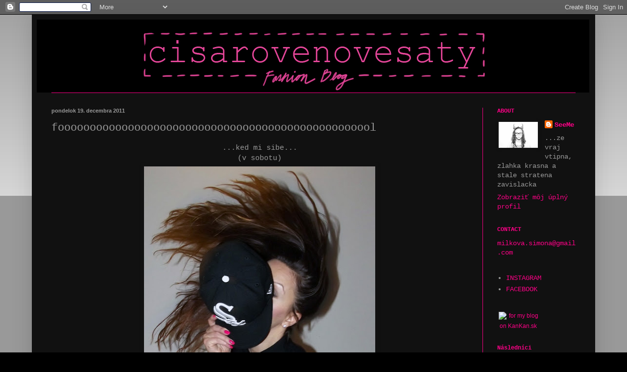

--- FILE ---
content_type: text/html; charset=UTF-8
request_url: https://cisarovenovesaty.blogspot.com/2011/12/foooooooooooooooooooooooooooooooooooooo.html
body_size: 11974
content:
<!DOCTYPE html>
<html class='v2' dir='ltr' lang='sk'>
<head>
<link href='https://www.blogger.com/static/v1/widgets/4128112664-css_bundle_v2.css' rel='stylesheet' type='text/css'/>
<meta content='width=1100' name='viewport'/>
<meta content='text/html; charset=UTF-8' http-equiv='Content-Type'/>
<meta content='blogger' name='generator'/>
<link href='https://cisarovenovesaty.blogspot.com/favicon.ico' rel='icon' type='image/x-icon'/>
<link href='http://cisarovenovesaty.blogspot.com/2011/12/foooooooooooooooooooooooooooooooooooooo.html' rel='canonical'/>
<link rel="alternate" type="application/atom+xml" title="CisaroveNoveSaty - Atom" href="https://cisarovenovesaty.blogspot.com/feeds/posts/default" />
<link rel="alternate" type="application/rss+xml" title="CisaroveNoveSaty - RSS" href="https://cisarovenovesaty.blogspot.com/feeds/posts/default?alt=rss" />
<link rel="service.post" type="application/atom+xml" title="CisaroveNoveSaty - Atom" href="https://draft.blogger.com/feeds/3180435726428619234/posts/default" />

<link rel="alternate" type="application/atom+xml" title="CisaroveNoveSaty - Atom" href="https://cisarovenovesaty.blogspot.com/feeds/2446669275782595331/comments/default" />
<!--Can't find substitution for tag [blog.ieCssRetrofitLinks]-->
<link href='https://blogger.googleusercontent.com/img/b/R29vZ2xl/AVvXsEj0Qt-WsVqutcW0RvsqTQDeFg29mWl8dXKs8y0GYhKebfx2NPyBOQ0l7jjF9w4eDp-MVPuzZ-O4BQJH4NP47gAnQ-dgqsEfE8uYJ0Lpl2j2dSd1A5sNJ1vvSEB5gw1tqbN4VvINsVJb1zs3/s640/DSCF1643u1.jpg' rel='image_src'/>
<meta content='http://cisarovenovesaty.blogspot.com/2011/12/foooooooooooooooooooooooooooooooooooooo.html' property='og:url'/>
<meta content='foooooooooooooooooooooooooooooooooooooooooooooooool' property='og:title'/>
<meta content='...ked mi sibe... (v sobotu)    ...si tancujem a fotak mi ruku odkusne...pako jedna! heh...      ...ako pre Sasu...&quot;na vianoce&quot;...     ...ta...' property='og:description'/>
<meta content='https://blogger.googleusercontent.com/img/b/R29vZ2xl/AVvXsEj0Qt-WsVqutcW0RvsqTQDeFg29mWl8dXKs8y0GYhKebfx2NPyBOQ0l7jjF9w4eDp-MVPuzZ-O4BQJH4NP47gAnQ-dgqsEfE8uYJ0Lpl2j2dSd1A5sNJ1vvSEB5gw1tqbN4VvINsVJb1zs3/w1200-h630-p-k-no-nu/DSCF1643u1.jpg' property='og:image'/>
<title>CisaroveNoveSaty: foooooooooooooooooooooooooooooooooooooooooooooooool</title>
<style id='page-skin-1' type='text/css'><!--
/*
-----------------------------------------------
Blogger Template Style
Name:     Simple
Designer: Blogger
URL:      www.blogger.com
----------------------------------------------- */
/* Content
----------------------------------------------- */
body {
font: normal normal 14px 'Courier New', Courier, FreeMono, monospace;;
color: #999999;
background: #000000 none repeat scroll top left;
padding: 0 40px 40px 40px;
}
html body .region-inner {
min-width: 0;
max-width: 100%;
width: auto;
}
h2 {
font-size: 22px;
}
a:link {
text-decoration:none;
color: #ff0087;
}
a:visited {
text-decoration:none;
color: #999999;
}
a:hover {
text-decoration:underline;
color: #999999;
}
.body-fauxcolumn-outer .fauxcolumn-inner {
background: transparent url(https://resources.blogblog.com/blogblog/data/1kt/simple/body_gradient_tile_light.png) repeat scroll top left;
_background-image: none;
}
.body-fauxcolumn-outer .cap-top {
position: absolute;
z-index: 1;
height: 400px;
width: 100%;
}
.body-fauxcolumn-outer .cap-top .cap-left {
width: 100%;
background: transparent url(https://resources.blogblog.com/blogblog/data/1kt/simple/gradients_light.png) repeat-x scroll top left;
_background-image: none;
}
.content-outer {
-moz-box-shadow: 0 0 40px rgba(0, 0, 0, .15);
-webkit-box-shadow: 0 0 5px rgba(0, 0, 0, .15);
-goog-ms-box-shadow: 0 0 10px #333333;
box-shadow: 0 0 40px rgba(0, 0, 0, .15);
margin-bottom: 1px;
}
.content-inner {
padding: 10px 10px;
}
.content-inner {
background-color: #111111;
}
/* Header
----------------------------------------------- */
.header-outer {
background: #111111 none repeat-x scroll 0 -400px;
_background-image: none;
}
.Header h1 {
font: normal normal 100px 'Courier New', Courier, FreeMono, monospace;
color: #ff0087;
text-shadow: -1px -1px 1px rgba(0, 0, 0, .2);
}
.Header h1 a {
color: #ff0087;
}
.Header .description {
font-size: 140%;
color: #ff0087;
}
.header-inner .Header .titlewrapper {
padding: 22px 30px;
}
.header-inner .Header .descriptionwrapper {
padding: 0 30px;
}
/* Tabs
----------------------------------------------- */
.tabs-inner .section:first-child {
border-top: 1px solid #ff0087;
}
.tabs-inner .section:first-child ul {
margin-top: -1px;
border-top: 1px solid #ff0087;
border-left: 0 solid #ff0087;
border-right: 0 solid #ff0087;
}
.tabs-inner .widget ul {
background: #000000 url(https://resources.blogblog.com/blogblog/data/1kt/simple/gradients_light.png) repeat-x scroll 0 -800px;
_background-image: none;
border-bottom: 1px solid #ff0087;
margin-top: 0;
margin-left: -30px;
margin-right: -30px;
}
.tabs-inner .widget li a {
display: inline-block;
padding: .6em 1em;
font: normal normal 14px 'Courier New', Courier, FreeMono, monospace;;
color: #ff0087;
border-left: 1px solid #111111;
border-right: 1px solid #ff0087;
}
.tabs-inner .widget li:first-child a {
border-left: none;
}
.tabs-inner .widget li.selected a, .tabs-inner .widget li a:hover {
color: #999999;
background-color: #000000;
text-decoration: none;
}
/* Columns
----------------------------------------------- */
.main-outer {
border-top: 0 solid #ff0087;
}
.fauxcolumn-left-outer .fauxcolumn-inner {
border-right: 1px solid #ff0087;
}
.fauxcolumn-right-outer .fauxcolumn-inner {
border-left: 1px solid #ff0087;
}
/* Headings
----------------------------------------------- */
div.widget > h2,
div.widget h2.title {
margin: 0 0 1em 0;
font: normal bold 12px 'Courier New', Courier, FreeMono, monospace;;
color: #ff0087;
}
/* Widgets
----------------------------------------------- */
.widget .zippy {
color: #ff0087;
text-shadow: 2px 2px 1px rgba(0, 0, 0, .1);
}
.widget .popular-posts ul {
list-style: none;
}
/* Posts
----------------------------------------------- */
h2.date-header {
font: normal bold 11px Arial, Tahoma, Helvetica, FreeSans, sans-serif;
}
.date-header span {
background-color: transparent;
color: #999999;
padding: inherit;
letter-spacing: inherit;
margin: inherit;
}
.main-inner {
padding-top: 30px;
padding-bottom: 30px;
}
.main-inner .column-center-inner {
padding: 0 15px;
}
.main-inner .column-center-inner .section {
margin: 0 15px;
}
.post {
margin: 0 0 25px 0;
}
h3.post-title, .comments h4 {
font: normal normal 22px 'Courier New', Courier, FreeMono, monospace;;
margin: .75em 0 0;
}
.post-body {
font-size: 110%;
line-height: 1.4;
position: relative;
}
.post-body img, .post-body .tr-caption-container, .Profile img, .Image img,
.BlogList .item-thumbnail img {
padding: 2px;
background: transparent;
border: 1px solid transparent;
-moz-box-shadow: 1px 1px 5px rgba(0, 0, 0, .1);
-webkit-box-shadow: 1px 1px 5px rgba(0, 0, 0, .1);
box-shadow: 1px 1px 5px rgba(0, 0, 0, .1);
}
.post-body img, .post-body .tr-caption-container {
padding: 5px;
}
.post-body .tr-caption-container {
color: #ff0087;
}
.post-body .tr-caption-container img {
padding: 0;
background: transparent;
border: none;
-moz-box-shadow: 0 0 0 rgba(0, 0, 0, .1);
-webkit-box-shadow: 0 0 0 rgba(0, 0, 0, .1);
box-shadow: 0 0 0 rgba(0, 0, 0, .1);
}
.post-header {
margin: 0 0 1.5em;
line-height: 1.6;
font-size: 90%;
}
.post-footer {
margin: 20px -2px 0;
padding: 5px 10px;
color: #ff0087;
background-color: #000000;
border-bottom: 1px solid #666666;
line-height: 1.6;
font-size: 90%;
}
#comments .comment-author {
padding-top: 1.5em;
border-top: 1px solid #ff0087;
background-position: 0 1.5em;
}
#comments .comment-author:first-child {
padding-top: 0;
border-top: none;
}
.avatar-image-container {
margin: .2em 0 0;
}
#comments .avatar-image-container img {
border: 1px solid transparent;
}
/* Comments
----------------------------------------------- */
.comments .comments-content .icon.blog-author {
background-repeat: no-repeat;
background-image: url([data-uri]);
}
.comments .comments-content .loadmore a {
border-top: 1px solid #ff0087;
border-bottom: 1px solid #ff0087;
}
.comments .comment-thread.inline-thread {
background-color: #000000;
}
.comments .continue {
border-top: 2px solid #ff0087;
}
/* Accents
---------------------------------------------- */
.section-columns td.columns-cell {
border-left: 1px solid #ff0087;
}
.blog-pager {
background: transparent none no-repeat scroll top center;
}
.blog-pager-older-link, .home-link,
.blog-pager-newer-link {
background-color: #111111;
padding: 5px;
}
.footer-outer {
border-top: 0 dashed #bbbbbb;
}
/* Mobile
----------------------------------------------- */
body.mobile  {
background-size: auto;
}
.mobile .body-fauxcolumn-outer {
background: transparent none repeat scroll top left;
}
.mobile .body-fauxcolumn-outer .cap-top {
background-size: 100% auto;
}
.mobile .content-outer {
-webkit-box-shadow: 0 0 3px rgba(0, 0, 0, .15);
box-shadow: 0 0 3px rgba(0, 0, 0, .15);
}
.mobile .tabs-inner .widget ul {
margin-left: 0;
margin-right: 0;
}
.mobile .post {
margin: 0;
}
.mobile .main-inner .column-center-inner .section {
margin: 0;
}
.mobile .date-header span {
padding: 0.1em 10px;
margin: 0 -10px;
}
.mobile h3.post-title {
margin: 0;
}
.mobile .blog-pager {
background: transparent none no-repeat scroll top center;
}
.mobile .footer-outer {
border-top: none;
}
.mobile .main-inner, .mobile .footer-inner {
background-color: #111111;
}
.mobile-index-contents {
color: #999999;
}
.mobile-link-button {
background-color: #ff0087;
}
.mobile-link-button a:link, .mobile-link-button a:visited {
color: #ffffff;
}
.mobile .tabs-inner .section:first-child {
border-top: none;
}
.mobile .tabs-inner .PageList .widget-content {
background-color: #000000;
color: #999999;
border-top: 1px solid #ff0087;
border-bottom: 1px solid #ff0087;
}
.mobile .tabs-inner .PageList .widget-content .pagelist-arrow {
border-left: 1px solid #ff0087;
}

--></style>
<style id='template-skin-1' type='text/css'><!--
body {
min-width: 1150px;
}
.content-outer, .content-fauxcolumn-outer, .region-inner {
min-width: 1150px;
max-width: 1150px;
_width: 1150px;
}
.main-inner .columns {
padding-left: 0px;
padding-right: 220px;
}
.main-inner .fauxcolumn-center-outer {
left: 0px;
right: 220px;
/* IE6 does not respect left and right together */
_width: expression(this.parentNode.offsetWidth -
parseInt("0px") -
parseInt("220px") + 'px');
}
.main-inner .fauxcolumn-left-outer {
width: 0px;
}
.main-inner .fauxcolumn-right-outer {
width: 220px;
}
.main-inner .column-left-outer {
width: 0px;
right: 100%;
margin-left: -0px;
}
.main-inner .column-right-outer {
width: 220px;
margin-right: -220px;
}
#layout {
min-width: 0;
}
#layout .content-outer {
min-width: 0;
width: 800px;
}
#layout .region-inner {
min-width: 0;
width: auto;
}
body#layout div.add_widget {
padding: 8px;
}
body#layout div.add_widget a {
margin-left: 32px;
}
--></style>
<link href='https://draft.blogger.com/dyn-css/authorization.css?targetBlogID=3180435726428619234&amp;zx=a601ac7c-ca85-431d-85a8-06fccc9e2426' media='none' onload='if(media!=&#39;all&#39;)media=&#39;all&#39;' rel='stylesheet'/><noscript><link href='https://draft.blogger.com/dyn-css/authorization.css?targetBlogID=3180435726428619234&amp;zx=a601ac7c-ca85-431d-85a8-06fccc9e2426' rel='stylesheet'/></noscript>
<meta name='google-adsense-platform-account' content='ca-host-pub-1556223355139109'/>
<meta name='google-adsense-platform-domain' content='blogspot.com'/>

</head>
<body class='loading variant-pale'>
<div class='navbar section' id='navbar' name='Navbar'><div class='widget Navbar' data-version='1' id='Navbar1'><script type="text/javascript">
    function setAttributeOnload(object, attribute, val) {
      if(window.addEventListener) {
        window.addEventListener('load',
          function(){ object[attribute] = val; }, false);
      } else {
        window.attachEvent('onload', function(){ object[attribute] = val; });
      }
    }
  </script>
<div id="navbar-iframe-container"></div>
<script type="text/javascript" src="https://apis.google.com/js/platform.js"></script>
<script type="text/javascript">
      gapi.load("gapi.iframes:gapi.iframes.style.bubble", function() {
        if (gapi.iframes && gapi.iframes.getContext) {
          gapi.iframes.getContext().openChild({
              url: 'https://draft.blogger.com/navbar/3180435726428619234?po\x3d2446669275782595331\x26origin\x3dhttps://cisarovenovesaty.blogspot.com',
              where: document.getElementById("navbar-iframe-container"),
              id: "navbar-iframe"
          });
        }
      });
    </script><script type="text/javascript">
(function() {
var script = document.createElement('script');
script.type = 'text/javascript';
script.src = '//pagead2.googlesyndication.com/pagead/js/google_top_exp.js';
var head = document.getElementsByTagName('head')[0];
if (head) {
head.appendChild(script);
}})();
</script>
</div></div>
<div class='body-fauxcolumns'>
<div class='fauxcolumn-outer body-fauxcolumn-outer'>
<div class='cap-top'>
<div class='cap-left'></div>
<div class='cap-right'></div>
</div>
<div class='fauxborder-left'>
<div class='fauxborder-right'></div>
<div class='fauxcolumn-inner'>
</div>
</div>
<div class='cap-bottom'>
<div class='cap-left'></div>
<div class='cap-right'></div>
</div>
</div>
</div>
<div class='content'>
<div class='content-fauxcolumns'>
<div class='fauxcolumn-outer content-fauxcolumn-outer'>
<div class='cap-top'>
<div class='cap-left'></div>
<div class='cap-right'></div>
</div>
<div class='fauxborder-left'>
<div class='fauxborder-right'></div>
<div class='fauxcolumn-inner'>
</div>
</div>
<div class='cap-bottom'>
<div class='cap-left'></div>
<div class='cap-right'></div>
</div>
</div>
</div>
<div class='content-outer'>
<div class='content-cap-top cap-top'>
<div class='cap-left'></div>
<div class='cap-right'></div>
</div>
<div class='fauxborder-left content-fauxborder-left'>
<div class='fauxborder-right content-fauxborder-right'></div>
<div class='content-inner'>
<header>
<div class='header-outer'>
<div class='header-cap-top cap-top'>
<div class='cap-left'></div>
<div class='cap-right'></div>
</div>
<div class='fauxborder-left header-fauxborder-left'>
<div class='fauxborder-right header-fauxborder-right'></div>
<div class='region-inner header-inner'>
<div class='header section' id='header' name='Hlavička'><div class='widget Header' data-version='1' id='Header1'>
<div id='header-inner'>
<a href='https://cisarovenovesaty.blogspot.com/' style='display: block'>
<img alt='CisaroveNoveSaty' height='149px; ' id='Header1_headerimg' src='https://blogger.googleusercontent.com/img/b/R29vZ2xl/AVvXsEgKRN-q8DOXtiVh5X4YHva2aWWPgxn6LEjyWZr6ZzzDXVD2pGo3tjF1bSLm08UU4_tewG7aCgYQmADemNtUWwukE8c-gY1O4MaklA4Osxhbl7fJWTRWJhG2vjPnCyMqXPEsi3EDgwk9v5g/s1600/csn_2.jpg' style='display: block' width='1128px; '/>
</a>
</div>
</div></div>
</div>
</div>
<div class='header-cap-bottom cap-bottom'>
<div class='cap-left'></div>
<div class='cap-right'></div>
</div>
</div>
</header>
<div class='tabs-outer'>
<div class='tabs-cap-top cap-top'>
<div class='cap-left'></div>
<div class='cap-right'></div>
</div>
<div class='fauxborder-left tabs-fauxborder-left'>
<div class='fauxborder-right tabs-fauxborder-right'></div>
<div class='region-inner tabs-inner'>
<div class='tabs no-items section' id='crosscol' name='Deliaci stĺpec'></div>
<div class='tabs no-items section' id='crosscol-overflow' name='Cross-Column 2'></div>
</div>
</div>
<div class='tabs-cap-bottom cap-bottom'>
<div class='cap-left'></div>
<div class='cap-right'></div>
</div>
</div>
<div class='main-outer'>
<div class='main-cap-top cap-top'>
<div class='cap-left'></div>
<div class='cap-right'></div>
</div>
<div class='fauxborder-left main-fauxborder-left'>
<div class='fauxborder-right main-fauxborder-right'></div>
<div class='region-inner main-inner'>
<div class='columns fauxcolumns'>
<div class='fauxcolumn-outer fauxcolumn-center-outer'>
<div class='cap-top'>
<div class='cap-left'></div>
<div class='cap-right'></div>
</div>
<div class='fauxborder-left'>
<div class='fauxborder-right'></div>
<div class='fauxcolumn-inner'>
</div>
</div>
<div class='cap-bottom'>
<div class='cap-left'></div>
<div class='cap-right'></div>
</div>
</div>
<div class='fauxcolumn-outer fauxcolumn-left-outer'>
<div class='cap-top'>
<div class='cap-left'></div>
<div class='cap-right'></div>
</div>
<div class='fauxborder-left'>
<div class='fauxborder-right'></div>
<div class='fauxcolumn-inner'>
</div>
</div>
<div class='cap-bottom'>
<div class='cap-left'></div>
<div class='cap-right'></div>
</div>
</div>
<div class='fauxcolumn-outer fauxcolumn-right-outer'>
<div class='cap-top'>
<div class='cap-left'></div>
<div class='cap-right'></div>
</div>
<div class='fauxborder-left'>
<div class='fauxborder-right'></div>
<div class='fauxcolumn-inner'>
</div>
</div>
<div class='cap-bottom'>
<div class='cap-left'></div>
<div class='cap-right'></div>
</div>
</div>
<!-- corrects IE6 width calculation -->
<div class='columns-inner'>
<div class='column-center-outer'>
<div class='column-center-inner'>
<div class='main section' id='main' name='Hlavné'><div class='widget Blog' data-version='1' id='Blog1'>
<div class='blog-posts hfeed'>

          <div class="date-outer">
        
<h2 class='date-header'><span>pondelok 19. decembra 2011</span></h2>

          <div class="date-posts">
        
<div class='post-outer'>
<div class='post hentry uncustomized-post-template' itemprop='blogPost' itemscope='itemscope' itemtype='http://schema.org/BlogPosting'>
<meta content='https://blogger.googleusercontent.com/img/b/R29vZ2xl/AVvXsEj0Qt-WsVqutcW0RvsqTQDeFg29mWl8dXKs8y0GYhKebfx2NPyBOQ0l7jjF9w4eDp-MVPuzZ-O4BQJH4NP47gAnQ-dgqsEfE8uYJ0Lpl2j2dSd1A5sNJ1vvSEB5gw1tqbN4VvINsVJb1zs3/s640/DSCF1643u1.jpg' itemprop='image_url'/>
<meta content='3180435726428619234' itemprop='blogId'/>
<meta content='2446669275782595331' itemprop='postId'/>
<a name='2446669275782595331'></a>
<h3 class='post-title entry-title' itemprop='name'>
foooooooooooooooooooooooooooooooooooooooooooooooool
</h3>
<div class='post-header'>
<div class='post-header-line-1'></div>
</div>
<div class='post-body entry-content' id='post-body-2446669275782595331' itemprop='description articleBody'>
<div style="text-align: center;">...ked mi sibe...</div><div style="text-align: center;">(v sobotu)</div><div class="separator" style="clear: both; text-align: center;"><a href="https://blogger.googleusercontent.com/img/b/R29vZ2xl/AVvXsEj0Qt-WsVqutcW0RvsqTQDeFg29mWl8dXKs8y0GYhKebfx2NPyBOQ0l7jjF9w4eDp-MVPuzZ-O4BQJH4NP47gAnQ-dgqsEfE8uYJ0Lpl2j2dSd1A5sNJ1vvSEB5gw1tqbN4VvINsVJb1zs3/s1600/DSCF1643u1.jpg" imageanchor="1" style="margin-left: 1em; margin-right: 1em;"><img border="0" height="640" src="https://blogger.googleusercontent.com/img/b/R29vZ2xl/AVvXsEj0Qt-WsVqutcW0RvsqTQDeFg29mWl8dXKs8y0GYhKebfx2NPyBOQ0l7jjF9w4eDp-MVPuzZ-O4BQJH4NP47gAnQ-dgqsEfE8uYJ0Lpl2j2dSd1A5sNJ1vvSEB5gw1tqbN4VvINsVJb1zs3/s640/DSCF1643u1.jpg" width="472" /></a></div><br />
<table align="center" cellpadding="0" cellspacing="0" class="tr-caption-container" style="margin-left: auto; margin-right: auto; text-align: center;"><tbody>
<tr><td style="text-align: center;"><a href="https://blogger.googleusercontent.com/img/b/R29vZ2xl/AVvXsEg4fdHC54vcTUbcfXilX_shOyRhCicbKkYllmYG45oe-58COd9Oxs325ZnyFz86xy3n9T0_KNoU7vLJlMzbHOnmNhAKMsp-XF2Xwj6ey9AZI0dg-r8Ak9wJkgqdBdDqm1sXPZoWCKtgnkde/s1600/DSCF1633ucol.jpg" imageanchor="1" style="margin-left: auto; margin-right: auto;"><img border="0" height="640" src="https://blogger.googleusercontent.com/img/b/R29vZ2xl/AVvXsEg4fdHC54vcTUbcfXilX_shOyRhCicbKkYllmYG45oe-58COd9Oxs325ZnyFz86xy3n9T0_KNoU7vLJlMzbHOnmNhAKMsp-XF2Xwj6ey9AZI0dg-r8Ak9wJkgqdBdDqm1sXPZoWCKtgnkde/s640/DSCF1633ucol.jpg" width="360" /></a></td></tr>
<tr><td class="tr-caption" style="text-align: center;">...si tancujem a fotak mi ruku odkusne...pako jedna! heh...</td></tr>
</tbody></table><br />
<div class="separator" style="clear: both; text-align: center;"><a href="https://blogger.googleusercontent.com/img/b/R29vZ2xl/AVvXsEihhUasrjfUYS7vEyeEqBRD7y339VyOwz-X47vZ4swNT6z_2fnfK6CtBwaAcw-am7GUTgTyQtHzuoQhAhTFd4e4ldQiDMHVGdXVc4-v3uZXeirYBwfnrKTNBp8S6acE6mT-SxGBfteAjnVh/s1600/DSCF1639ucol.jpg" imageanchor="1" style="margin-left: 1em; margin-right: 1em;"><img border="0" height="640" src="https://blogger.googleusercontent.com/img/b/R29vZ2xl/AVvXsEihhUasrjfUYS7vEyeEqBRD7y339VyOwz-X47vZ4swNT6z_2fnfK6CtBwaAcw-am7GUTgTyQtHzuoQhAhTFd4e4ldQiDMHVGdXVc4-v3uZXeirYBwfnrKTNBp8S6acE6mT-SxGBfteAjnVh/s640/DSCF1639ucol.jpg" width="372" /></a></div><br />
<table align="center" cellpadding="0" cellspacing="0" class="tr-caption-container" style="margin-left: auto; margin-right: auto; text-align: center;"><tbody>
<tr><td style="text-align: center;"><a href="https://blogger.googleusercontent.com/img/b/R29vZ2xl/AVvXsEiyx6Uf8JpeerPXtQE2ZExtvDTnGxoTbRxrRV4hi5LqF-MSbHy_8YA-6J7tshtAbfPW7fbv68erJEUch06uR0ayVoD0HZ7oLprcGnZrzDWjsgRdygXcIPZVXUHgj1zvICSJCMojODKUZd3z/s1600/DSCF1627u.jpg" imageanchor="1" style="margin-left: auto; margin-right: auto;"><img border="0" height="640" src="https://blogger.googleusercontent.com/img/b/R29vZ2xl/AVvXsEiyx6Uf8JpeerPXtQE2ZExtvDTnGxoTbRxrRV4hi5LqF-MSbHy_8YA-6J7tshtAbfPW7fbv68erJEUch06uR0ayVoD0HZ7oLprcGnZrzDWjsgRdygXcIPZVXUHgj1zvICSJCMojODKUZd3z/s640/DSCF1627u.jpg" width="408" /></a></td></tr>
<tr><td class="tr-caption" style="text-align: center;">...ako pre Sasu..."na vianoce"...</td></tr>
</tbody></table><br />
<table align="center" cellpadding="0" cellspacing="0" class="tr-caption-container" style="margin-left: auto; margin-right: auto; text-align: center;"><tbody>
<tr><td style="text-align: center;"><a href="https://blogger.googleusercontent.com/img/b/R29vZ2xl/AVvXsEi8Cd90Zsa3G_HaJ18D9nOl-boCKmzCAsGppIYCSE-xaX-nDeNaWkc7G7sd4yQY36href8xZsJhZJZjhu_iu9Ry5zPnpRUgUl1RIefuAa6Kjh3Zm77ikdOcaArSQJIRNvDliqfbQERVjSUe/s1600/DSCF1615ucol.jpg" imageanchor="1" style="margin-left: auto; margin-right: auto;"><img border="0" height="640" src="https://blogger.googleusercontent.com/img/b/R29vZ2xl/AVvXsEi8Cd90Zsa3G_HaJ18D9nOl-boCKmzCAsGppIYCSE-xaX-nDeNaWkc7G7sd4yQY36href8xZsJhZJZjhu_iu9Ry5zPnpRUgUl1RIefuAa6Kjh3Zm77ikdOcaArSQJIRNvDliqfbQERVjSUe/s640/DSCF1615ucol.jpg" width="386" /></a></td></tr>
<tr><td class="tr-caption" style="text-align: center;">...tancom znavena...aka padam od unavy heh</td></tr>
</tbody></table><div style="text-align: center;"><br />
:-D</div>
<div style='clear: both;'></div>
</div>
<div class='post-footer'>
<div class='post-footer-line post-footer-line-1'>
<span class='post-author vcard'>
Zverejnil
<span class='fn' itemprop='author' itemscope='itemscope' itemtype='http://schema.org/Person'>
<meta content='https://draft.blogger.com/profile/10142716194639402190' itemprop='url'/>
<a class='g-profile' href='https://draft.blogger.com/profile/10142716194639402190' rel='author' title='author profile'>
<span itemprop='name'>SeeMe</span>
</a>
</span>
</span>
<span class='post-timestamp'>
o
<meta content='http://cisarovenovesaty.blogspot.com/2011/12/foooooooooooooooooooooooooooooooooooooo.html' itemprop='url'/>
<a class='timestamp-link' href='https://cisarovenovesaty.blogspot.com/2011/12/foooooooooooooooooooooooooooooooooooooo.html' rel='bookmark' title='permanent link'><abbr class='published' itemprop='datePublished' title='2011-12-19T17:08:00+01:00'>17:08</abbr></a>
</span>
<span class='post-comment-link'>
</span>
<span class='post-icons'>
<span class='item-control blog-admin pid-933222719'>
<a href='https://draft.blogger.com/post-edit.g?blogID=3180435726428619234&postID=2446669275782595331&from=pencil' title='Upraviť príspevok'>
<img alt='' class='icon-action' height='18' src='https://resources.blogblog.com/img/icon18_edit_allbkg.gif' width='18'/>
</a>
</span>
</span>
<div class='post-share-buttons goog-inline-block'>
<a class='goog-inline-block share-button sb-email' href='https://draft.blogger.com/share-post.g?blogID=3180435726428619234&postID=2446669275782595331&target=email' target='_blank' title='Odoslať e-mailom'><span class='share-button-link-text'>Odoslať e-mailom</span></a><a class='goog-inline-block share-button sb-blog' href='https://draft.blogger.com/share-post.g?blogID=3180435726428619234&postID=2446669275782595331&target=blog' onclick='window.open(this.href, "_blank", "height=270,width=475"); return false;' target='_blank' title='Blogovať!'><span class='share-button-link-text'>Blogovať!</span></a><a class='goog-inline-block share-button sb-twitter' href='https://draft.blogger.com/share-post.g?blogID=3180435726428619234&postID=2446669275782595331&target=twitter' target='_blank' title='Zdieľať v sociálnej sieti X'><span class='share-button-link-text'>Zdieľať v&#160;sociálnej sieti X</span></a><a class='goog-inline-block share-button sb-facebook' href='https://draft.blogger.com/share-post.g?blogID=3180435726428619234&postID=2446669275782595331&target=facebook' onclick='window.open(this.href, "_blank", "height=430,width=640"); return false;' target='_blank' title='Zdieľať v službe Facebook'><span class='share-button-link-text'>Zdieľať v službe Facebook</span></a><a class='goog-inline-block share-button sb-pinterest' href='https://draft.blogger.com/share-post.g?blogID=3180435726428619234&postID=2446669275782595331&target=pinterest' target='_blank' title='Zdieľať v službe Pinterest'><span class='share-button-link-text'>Zdieľať v službe Pinterest</span></a>
</div>
</div>
<div class='post-footer-line post-footer-line-2'>
<span class='post-labels'>
</span>
</div>
<div class='post-footer-line post-footer-line-3'>
<span class='post-location'>
</span>
</div>
</div>
</div>
<div class='comments' id='comments'>
<a name='comments'></a>
<h4>Žiadne komentáre:</h4>
<div id='Blog1_comments-block-wrapper'>
<dl class='avatar-comment-indent' id='comments-block'>
</dl>
</div>
<p class='comment-footer'>
<a href='https://draft.blogger.com/comment/fullpage/post/3180435726428619234/2446669275782595331' onclick='javascript:window.open(this.href, "bloggerPopup", "toolbar=0,location=0,statusbar=1,menubar=0,scrollbars=yes,width=640,height=500"); return false;'>Zverejnenie komentára</a>
</p>
</div>
</div>

        </div></div>
      
</div>
<div class='blog-pager' id='blog-pager'>
<span id='blog-pager-newer-link'>
<a class='blog-pager-newer-link' href='https://cisarovenovesaty.blogspot.com/2011/12/blog-post_24.html' id='Blog1_blog-pager-newer-link' title='Novší príspevok'>Novší príspevok</a>
</span>
<span id='blog-pager-older-link'>
<a class='blog-pager-older-link' href='https://cisarovenovesaty.blogspot.com/2011/12/i-was-swept-off-my-feet.html' id='Blog1_blog-pager-older-link' title='Staršie príspevky'>Staršie príspevky</a>
</span>
<a class='home-link' href='https://cisarovenovesaty.blogspot.com/'>Domov</a>
</div>
<div class='clear'></div>
<div class='post-feeds'>
<div class='feed-links'>
Prihlásiť na odber:
<a class='feed-link' href='https://cisarovenovesaty.blogspot.com/feeds/2446669275782595331/comments/default' target='_blank' type='application/atom+xml'>Zverejniť komentáre (Atom)</a>
</div>
</div>
</div></div>
</div>
</div>
<div class='column-left-outer'>
<div class='column-left-inner'>
<aside>
</aside>
</div>
</div>
<div class='column-right-outer'>
<div class='column-right-inner'>
<aside>
<div class='sidebar section' id='sidebar-right-1'><div class='widget Profile' data-version='1' id='Profile1'>
<h2>ABOUT</h2>
<div class='widget-content'>
<a href='https://draft.blogger.com/profile/10142716194639402190'><img alt='Moja fotka' class='profile-img' height='53' src='//blogger.googleusercontent.com/img/b/R29vZ2xl/AVvXsEgbS3o1_h9UH19nCP8ocJdlSaexWy30MnWdpQDbZOKmqL40bQ6LbtxEgNwHXbIiqplvsvmY0hk3aCsmSEoPjCrts0b79Jj9zps1VlJPraSFK_EKoQKncYKNZQFYzwToz4w/s220/tav2.jpg' width='80'/></a>
<dl class='profile-datablock'>
<dt class='profile-data'>
<a class='profile-name-link g-profile' href='https://draft.blogger.com/profile/10142716194639402190' rel='author' style='background-image: url(//draft.blogger.com/img/logo-16.png);'>
SeeMe
</a>
</dt>
<dd class='profile-textblock'>...ze vraj vtipna, zlahka krasna a stale stratena zavislacka</dd>
</dl>
<a class='profile-link' href='https://draft.blogger.com/profile/10142716194639402190' rel='author'>Zobraziť môj úplný profil</a>
<div class='clear'></div>
</div>
</div><div class='widget Text' data-version='1' id='Text1'>
<h2 class='title'>CONTACT</h2>
<div class='widget-content'>
<a href="mailto:milkova.simona@gmail.com">milkova.simona@gmail.com</a>
</div>
<div class='clear'></div>
</div><div class='widget LinkList' data-version='1' id='LinkList1'>
<div class='widget-content'>
<ul>
<li><a href='https://www.instagram.com/cisarovenovesaty/ '>INSTAGRAM</a></li>
<li><a href='http://www.facebook.com/#!/pages/CisaroveNoveSaty/128717907178147'>FACEBOOK</a></li>
</ul>
<div class='clear'></div>
</div>
</div><div class='widget HTML' data-version='1' id='HTML1'>
<div class='widget-content'>
<div style="float:left;margin:5px 0 0 0;font-weight:bold;font-family:arial;font-size:12px;" id="kchart-mid"></div><img style="float:left;margin:5px 0 0 3px;" src="https://lh3.googleusercontent.com/blogger_img_proxy/AEn0k_v1uckqfpekTSMFx2sLmOkCCIlaWv5RQN34Gavbcx7eZ5IgdZo-9k00AE4AOXFmSHoCpcw2vm0fSO9GOAviaoK2y3wsfvzKTMNyHpq2dUTzTmsT=s0-d"> <a style="float:left;margin:5px 0 0 5px;font-family:arial;font-size:12px;" href="http://www.kankan.sk/bloger/clanky-blogu/2108">for my blog</a> <a style="float:left;margin:5px 0 0 5px;font-family:arial;font-size:12px;" href="http://www.kankan.sk"> on KanKan.sk</a> <div style="clear:both;"> </div> <script id="kchartsource" type="text/javascript" src="//www.kankan.sk/kchart/google-blogger.js?id=931af583573227f0220bc568c65ce104&amp;lc=2&amp;color=baby-pink"></script>
</div>
<div class='clear'></div>
</div><div class='widget Followers' data-version='1' id='Followers1'>
<h2 class='title'>Následníci</h2>
<div class='widget-content'>
<div id='Followers1-wrapper'>
<div style='margin-right:2px;'>
<div><script type="text/javascript" src="https://apis.google.com/js/platform.js"></script>
<div id="followers-iframe-container"></div>
<script type="text/javascript">
    window.followersIframe = null;
    function followersIframeOpen(url) {
      gapi.load("gapi.iframes", function() {
        if (gapi.iframes && gapi.iframes.getContext) {
          window.followersIframe = gapi.iframes.getContext().openChild({
            url: url,
            where: document.getElementById("followers-iframe-container"),
            messageHandlersFilter: gapi.iframes.CROSS_ORIGIN_IFRAMES_FILTER,
            messageHandlers: {
              '_ready': function(obj) {
                window.followersIframe.getIframeEl().height = obj.height;
              },
              'reset': function() {
                window.followersIframe.close();
                followersIframeOpen("https://draft.blogger.com/followers/frame/3180435726428619234?colors\x3dCgt0cmFuc3BhcmVudBILdHJhbnNwYXJlbnQaByM5OTk5OTkiByNmZjAwODcqByMxMTExMTEyByNmZjAwODc6ByM5OTk5OTlCByNmZjAwODdKByNmZjAwODdSByNmZjAwODdaC3RyYW5zcGFyZW50\x26pageSize\x3d21\x26hl\x3dsk\x26origin\x3dhttps://cisarovenovesaty.blogspot.com");
              },
              'open': function(url) {
                window.followersIframe.close();
                followersIframeOpen(url);
              }
            }
          });
        }
      });
    }
    followersIframeOpen("https://draft.blogger.com/followers/frame/3180435726428619234?colors\x3dCgt0cmFuc3BhcmVudBILdHJhbnNwYXJlbnQaByM5OTk5OTkiByNmZjAwODcqByMxMTExMTEyByNmZjAwODc6ByM5OTk5OTlCByNmZjAwODdKByNmZjAwODdSByNmZjAwODdaC3RyYW5zcGFyZW50\x26pageSize\x3d21\x26hl\x3dsk\x26origin\x3dhttps://cisarovenovesaty.blogspot.com");
  </script></div>
</div>
</div>
<div class='clear'></div>
</div>
</div><div class='widget BlogArchive' data-version='1' id='BlogArchive1'>
<h2>Archív blogu</h2>
<div class='widget-content'>
<div id='ArchiveList'>
<div id='BlogArchive1_ArchiveList'>
<ul class='hierarchy'>
<li class='archivedate collapsed'>
<a class='toggle' href='javascript:void(0)'>
<span class='zippy'>

        &#9658;&#160;
      
</span>
</a>
<a class='post-count-link' href='https://cisarovenovesaty.blogspot.com/2015/'>
2015
</a>
<span class='post-count' dir='ltr'>(11)</span>
<ul class='hierarchy'>
<li class='archivedate collapsed'>
<a class='toggle' href='javascript:void(0)'>
<span class='zippy'>

        &#9658;&#160;
      
</span>
</a>
<a class='post-count-link' href='https://cisarovenovesaty.blogspot.com/2015/03/'>
marca
</a>
<span class='post-count' dir='ltr'>(3)</span>
</li>
</ul>
<ul class='hierarchy'>
<li class='archivedate collapsed'>
<a class='toggle' href='javascript:void(0)'>
<span class='zippy'>

        &#9658;&#160;
      
</span>
</a>
<a class='post-count-link' href='https://cisarovenovesaty.blogspot.com/2015/02/'>
februára
</a>
<span class='post-count' dir='ltr'>(4)</span>
</li>
</ul>
<ul class='hierarchy'>
<li class='archivedate collapsed'>
<a class='toggle' href='javascript:void(0)'>
<span class='zippy'>

        &#9658;&#160;
      
</span>
</a>
<a class='post-count-link' href='https://cisarovenovesaty.blogspot.com/2015/01/'>
januára
</a>
<span class='post-count' dir='ltr'>(4)</span>
</li>
</ul>
</li>
</ul>
<ul class='hierarchy'>
<li class='archivedate collapsed'>
<a class='toggle' href='javascript:void(0)'>
<span class='zippy'>

        &#9658;&#160;
      
</span>
</a>
<a class='post-count-link' href='https://cisarovenovesaty.blogspot.com/2014/'>
2014
</a>
<span class='post-count' dir='ltr'>(64)</span>
<ul class='hierarchy'>
<li class='archivedate collapsed'>
<a class='toggle' href='javascript:void(0)'>
<span class='zippy'>

        &#9658;&#160;
      
</span>
</a>
<a class='post-count-link' href='https://cisarovenovesaty.blogspot.com/2014/12/'>
decembra
</a>
<span class='post-count' dir='ltr'>(1)</span>
</li>
</ul>
<ul class='hierarchy'>
<li class='archivedate collapsed'>
<a class='toggle' href='javascript:void(0)'>
<span class='zippy'>

        &#9658;&#160;
      
</span>
</a>
<a class='post-count-link' href='https://cisarovenovesaty.blogspot.com/2014/11/'>
novembra
</a>
<span class='post-count' dir='ltr'>(2)</span>
</li>
</ul>
<ul class='hierarchy'>
<li class='archivedate collapsed'>
<a class='toggle' href='javascript:void(0)'>
<span class='zippy'>

        &#9658;&#160;
      
</span>
</a>
<a class='post-count-link' href='https://cisarovenovesaty.blogspot.com/2014/10/'>
októbra
</a>
<span class='post-count' dir='ltr'>(6)</span>
</li>
</ul>
<ul class='hierarchy'>
<li class='archivedate collapsed'>
<a class='toggle' href='javascript:void(0)'>
<span class='zippy'>

        &#9658;&#160;
      
</span>
</a>
<a class='post-count-link' href='https://cisarovenovesaty.blogspot.com/2014/09/'>
septembra
</a>
<span class='post-count' dir='ltr'>(3)</span>
</li>
</ul>
<ul class='hierarchy'>
<li class='archivedate collapsed'>
<a class='toggle' href='javascript:void(0)'>
<span class='zippy'>

        &#9658;&#160;
      
</span>
</a>
<a class='post-count-link' href='https://cisarovenovesaty.blogspot.com/2014/08/'>
augusta
</a>
<span class='post-count' dir='ltr'>(7)</span>
</li>
</ul>
<ul class='hierarchy'>
<li class='archivedate collapsed'>
<a class='toggle' href='javascript:void(0)'>
<span class='zippy'>

        &#9658;&#160;
      
</span>
</a>
<a class='post-count-link' href='https://cisarovenovesaty.blogspot.com/2014/07/'>
júla
</a>
<span class='post-count' dir='ltr'>(7)</span>
</li>
</ul>
<ul class='hierarchy'>
<li class='archivedate collapsed'>
<a class='toggle' href='javascript:void(0)'>
<span class='zippy'>

        &#9658;&#160;
      
</span>
</a>
<a class='post-count-link' href='https://cisarovenovesaty.blogspot.com/2014/06/'>
júna
</a>
<span class='post-count' dir='ltr'>(2)</span>
</li>
</ul>
<ul class='hierarchy'>
<li class='archivedate collapsed'>
<a class='toggle' href='javascript:void(0)'>
<span class='zippy'>

        &#9658;&#160;
      
</span>
</a>
<a class='post-count-link' href='https://cisarovenovesaty.blogspot.com/2014/05/'>
mája
</a>
<span class='post-count' dir='ltr'>(5)</span>
</li>
</ul>
<ul class='hierarchy'>
<li class='archivedate collapsed'>
<a class='toggle' href='javascript:void(0)'>
<span class='zippy'>

        &#9658;&#160;
      
</span>
</a>
<a class='post-count-link' href='https://cisarovenovesaty.blogspot.com/2014/04/'>
apríla
</a>
<span class='post-count' dir='ltr'>(5)</span>
</li>
</ul>
<ul class='hierarchy'>
<li class='archivedate collapsed'>
<a class='toggle' href='javascript:void(0)'>
<span class='zippy'>

        &#9658;&#160;
      
</span>
</a>
<a class='post-count-link' href='https://cisarovenovesaty.blogspot.com/2014/03/'>
marca
</a>
<span class='post-count' dir='ltr'>(11)</span>
</li>
</ul>
<ul class='hierarchy'>
<li class='archivedate collapsed'>
<a class='toggle' href='javascript:void(0)'>
<span class='zippy'>

        &#9658;&#160;
      
</span>
</a>
<a class='post-count-link' href='https://cisarovenovesaty.blogspot.com/2014/02/'>
februára
</a>
<span class='post-count' dir='ltr'>(6)</span>
</li>
</ul>
<ul class='hierarchy'>
<li class='archivedate collapsed'>
<a class='toggle' href='javascript:void(0)'>
<span class='zippy'>

        &#9658;&#160;
      
</span>
</a>
<a class='post-count-link' href='https://cisarovenovesaty.blogspot.com/2014/01/'>
januára
</a>
<span class='post-count' dir='ltr'>(9)</span>
</li>
</ul>
</li>
</ul>
<ul class='hierarchy'>
<li class='archivedate collapsed'>
<a class='toggle' href='javascript:void(0)'>
<span class='zippy'>

        &#9658;&#160;
      
</span>
</a>
<a class='post-count-link' href='https://cisarovenovesaty.blogspot.com/2013/'>
2013
</a>
<span class='post-count' dir='ltr'>(89)</span>
<ul class='hierarchy'>
<li class='archivedate collapsed'>
<a class='toggle' href='javascript:void(0)'>
<span class='zippy'>

        &#9658;&#160;
      
</span>
</a>
<a class='post-count-link' href='https://cisarovenovesaty.blogspot.com/2013/12/'>
decembra
</a>
<span class='post-count' dir='ltr'>(7)</span>
</li>
</ul>
<ul class='hierarchy'>
<li class='archivedate collapsed'>
<a class='toggle' href='javascript:void(0)'>
<span class='zippy'>

        &#9658;&#160;
      
</span>
</a>
<a class='post-count-link' href='https://cisarovenovesaty.blogspot.com/2013/11/'>
novembra
</a>
<span class='post-count' dir='ltr'>(8)</span>
</li>
</ul>
<ul class='hierarchy'>
<li class='archivedate collapsed'>
<a class='toggle' href='javascript:void(0)'>
<span class='zippy'>

        &#9658;&#160;
      
</span>
</a>
<a class='post-count-link' href='https://cisarovenovesaty.blogspot.com/2013/10/'>
októbra
</a>
<span class='post-count' dir='ltr'>(9)</span>
</li>
</ul>
<ul class='hierarchy'>
<li class='archivedate collapsed'>
<a class='toggle' href='javascript:void(0)'>
<span class='zippy'>

        &#9658;&#160;
      
</span>
</a>
<a class='post-count-link' href='https://cisarovenovesaty.blogspot.com/2013/09/'>
septembra
</a>
<span class='post-count' dir='ltr'>(8)</span>
</li>
</ul>
<ul class='hierarchy'>
<li class='archivedate collapsed'>
<a class='toggle' href='javascript:void(0)'>
<span class='zippy'>

        &#9658;&#160;
      
</span>
</a>
<a class='post-count-link' href='https://cisarovenovesaty.blogspot.com/2013/08/'>
augusta
</a>
<span class='post-count' dir='ltr'>(8)</span>
</li>
</ul>
<ul class='hierarchy'>
<li class='archivedate collapsed'>
<a class='toggle' href='javascript:void(0)'>
<span class='zippy'>

        &#9658;&#160;
      
</span>
</a>
<a class='post-count-link' href='https://cisarovenovesaty.blogspot.com/2013/07/'>
júla
</a>
<span class='post-count' dir='ltr'>(6)</span>
</li>
</ul>
<ul class='hierarchy'>
<li class='archivedate collapsed'>
<a class='toggle' href='javascript:void(0)'>
<span class='zippy'>

        &#9658;&#160;
      
</span>
</a>
<a class='post-count-link' href='https://cisarovenovesaty.blogspot.com/2013/06/'>
júna
</a>
<span class='post-count' dir='ltr'>(5)</span>
</li>
</ul>
<ul class='hierarchy'>
<li class='archivedate collapsed'>
<a class='toggle' href='javascript:void(0)'>
<span class='zippy'>

        &#9658;&#160;
      
</span>
</a>
<a class='post-count-link' href='https://cisarovenovesaty.blogspot.com/2013/05/'>
mája
</a>
<span class='post-count' dir='ltr'>(5)</span>
</li>
</ul>
<ul class='hierarchy'>
<li class='archivedate collapsed'>
<a class='toggle' href='javascript:void(0)'>
<span class='zippy'>

        &#9658;&#160;
      
</span>
</a>
<a class='post-count-link' href='https://cisarovenovesaty.blogspot.com/2013/04/'>
apríla
</a>
<span class='post-count' dir='ltr'>(8)</span>
</li>
</ul>
<ul class='hierarchy'>
<li class='archivedate collapsed'>
<a class='toggle' href='javascript:void(0)'>
<span class='zippy'>

        &#9658;&#160;
      
</span>
</a>
<a class='post-count-link' href='https://cisarovenovesaty.blogspot.com/2013/03/'>
marca
</a>
<span class='post-count' dir='ltr'>(7)</span>
</li>
</ul>
<ul class='hierarchy'>
<li class='archivedate collapsed'>
<a class='toggle' href='javascript:void(0)'>
<span class='zippy'>

        &#9658;&#160;
      
</span>
</a>
<a class='post-count-link' href='https://cisarovenovesaty.blogspot.com/2013/02/'>
februára
</a>
<span class='post-count' dir='ltr'>(9)</span>
</li>
</ul>
<ul class='hierarchy'>
<li class='archivedate collapsed'>
<a class='toggle' href='javascript:void(0)'>
<span class='zippy'>

        &#9658;&#160;
      
</span>
</a>
<a class='post-count-link' href='https://cisarovenovesaty.blogspot.com/2013/01/'>
januára
</a>
<span class='post-count' dir='ltr'>(9)</span>
</li>
</ul>
</li>
</ul>
<ul class='hierarchy'>
<li class='archivedate collapsed'>
<a class='toggle' href='javascript:void(0)'>
<span class='zippy'>

        &#9658;&#160;
      
</span>
</a>
<a class='post-count-link' href='https://cisarovenovesaty.blogspot.com/2012/'>
2012
</a>
<span class='post-count' dir='ltr'>(96)</span>
<ul class='hierarchy'>
<li class='archivedate collapsed'>
<a class='toggle' href='javascript:void(0)'>
<span class='zippy'>

        &#9658;&#160;
      
</span>
</a>
<a class='post-count-link' href='https://cisarovenovesaty.blogspot.com/2012/12/'>
decembra
</a>
<span class='post-count' dir='ltr'>(5)</span>
</li>
</ul>
<ul class='hierarchy'>
<li class='archivedate collapsed'>
<a class='toggle' href='javascript:void(0)'>
<span class='zippy'>

        &#9658;&#160;
      
</span>
</a>
<a class='post-count-link' href='https://cisarovenovesaty.blogspot.com/2012/11/'>
novembra
</a>
<span class='post-count' dir='ltr'>(8)</span>
</li>
</ul>
<ul class='hierarchy'>
<li class='archivedate collapsed'>
<a class='toggle' href='javascript:void(0)'>
<span class='zippy'>

        &#9658;&#160;
      
</span>
</a>
<a class='post-count-link' href='https://cisarovenovesaty.blogspot.com/2012/10/'>
októbra
</a>
<span class='post-count' dir='ltr'>(8)</span>
</li>
</ul>
<ul class='hierarchy'>
<li class='archivedate collapsed'>
<a class='toggle' href='javascript:void(0)'>
<span class='zippy'>

        &#9658;&#160;
      
</span>
</a>
<a class='post-count-link' href='https://cisarovenovesaty.blogspot.com/2012/09/'>
septembra
</a>
<span class='post-count' dir='ltr'>(11)</span>
</li>
</ul>
<ul class='hierarchy'>
<li class='archivedate collapsed'>
<a class='toggle' href='javascript:void(0)'>
<span class='zippy'>

        &#9658;&#160;
      
</span>
</a>
<a class='post-count-link' href='https://cisarovenovesaty.blogspot.com/2012/08/'>
augusta
</a>
<span class='post-count' dir='ltr'>(13)</span>
</li>
</ul>
<ul class='hierarchy'>
<li class='archivedate collapsed'>
<a class='toggle' href='javascript:void(0)'>
<span class='zippy'>

        &#9658;&#160;
      
</span>
</a>
<a class='post-count-link' href='https://cisarovenovesaty.blogspot.com/2012/07/'>
júla
</a>
<span class='post-count' dir='ltr'>(4)</span>
</li>
</ul>
<ul class='hierarchy'>
<li class='archivedate collapsed'>
<a class='toggle' href='javascript:void(0)'>
<span class='zippy'>

        &#9658;&#160;
      
</span>
</a>
<a class='post-count-link' href='https://cisarovenovesaty.blogspot.com/2012/06/'>
júna
</a>
<span class='post-count' dir='ltr'>(7)</span>
</li>
</ul>
<ul class='hierarchy'>
<li class='archivedate collapsed'>
<a class='toggle' href='javascript:void(0)'>
<span class='zippy'>

        &#9658;&#160;
      
</span>
</a>
<a class='post-count-link' href='https://cisarovenovesaty.blogspot.com/2012/05/'>
mája
</a>
<span class='post-count' dir='ltr'>(6)</span>
</li>
</ul>
<ul class='hierarchy'>
<li class='archivedate collapsed'>
<a class='toggle' href='javascript:void(0)'>
<span class='zippy'>

        &#9658;&#160;
      
</span>
</a>
<a class='post-count-link' href='https://cisarovenovesaty.blogspot.com/2012/04/'>
apríla
</a>
<span class='post-count' dir='ltr'>(6)</span>
</li>
</ul>
<ul class='hierarchy'>
<li class='archivedate collapsed'>
<a class='toggle' href='javascript:void(0)'>
<span class='zippy'>

        &#9658;&#160;
      
</span>
</a>
<a class='post-count-link' href='https://cisarovenovesaty.blogspot.com/2012/03/'>
marca
</a>
<span class='post-count' dir='ltr'>(9)</span>
</li>
</ul>
<ul class='hierarchy'>
<li class='archivedate collapsed'>
<a class='toggle' href='javascript:void(0)'>
<span class='zippy'>

        &#9658;&#160;
      
</span>
</a>
<a class='post-count-link' href='https://cisarovenovesaty.blogspot.com/2012/02/'>
februára
</a>
<span class='post-count' dir='ltr'>(8)</span>
</li>
</ul>
<ul class='hierarchy'>
<li class='archivedate collapsed'>
<a class='toggle' href='javascript:void(0)'>
<span class='zippy'>

        &#9658;&#160;
      
</span>
</a>
<a class='post-count-link' href='https://cisarovenovesaty.blogspot.com/2012/01/'>
januára
</a>
<span class='post-count' dir='ltr'>(11)</span>
</li>
</ul>
</li>
</ul>
<ul class='hierarchy'>
<li class='archivedate expanded'>
<a class='toggle' href='javascript:void(0)'>
<span class='zippy toggle-open'>

        &#9660;&#160;
      
</span>
</a>
<a class='post-count-link' href='https://cisarovenovesaty.blogspot.com/2011/'>
2011
</a>
<span class='post-count' dir='ltr'>(104)</span>
<ul class='hierarchy'>
<li class='archivedate expanded'>
<a class='toggle' href='javascript:void(0)'>
<span class='zippy toggle-open'>

        &#9660;&#160;
      
</span>
</a>
<a class='post-count-link' href='https://cisarovenovesaty.blogspot.com/2011/12/'>
decembra
</a>
<span class='post-count' dir='ltr'>(11)</span>
<ul class='posts'>
<li><a href='https://cisarovenovesaty.blogspot.com/2011/12/svetroviny.html'>Svetroviny</a></li>
<li><a href='https://cisarovenovesaty.blogspot.com/2011/12/selection.html'>Selection</a></li>
<li><a href='https://cisarovenovesaty.blogspot.com/2011/12/blog-post_24.html'>...</a></li>
<li><a href='https://cisarovenovesaty.blogspot.com/2011/12/foooooooooooooooooooooooooooooooooooooo.html'>foooooooooooooooooooooooooooooooooooooooooooooooool</a></li>
<li><a href='https://cisarovenovesaty.blogspot.com/2011/12/i-was-swept-off-my-feet.html'>I was swept off my feet</a></li>
<li><a href='https://cisarovenovesaty.blogspot.com/2011/12/lazy-converse-trio.html'>Lazy CONVERSE Trio</a></li>
<li><a href='https://cisarovenovesaty.blogspot.com/2011/12/non-posted.html'>Non-posted</a></li>
<li><a href='https://cisarovenovesaty.blogspot.com/2011/12/blegh.html'>Blegh</a></li>
<li><a href='https://cisarovenovesaty.blogspot.com/2011/12/pred-oknom-za-oknom.html'>Pred oknom, za oknom...</a></li>
<li><a href='https://cisarovenovesaty.blogspot.com/2011/12/blog-post.html'>воскресенье</a></li>
<li><a href='https://cisarovenovesaty.blogspot.com/2011/12/zuuuparka.html'>zuuuPARKA</a></li>
</ul>
</li>
</ul>
<ul class='hierarchy'>
<li class='archivedate collapsed'>
<a class='toggle' href='javascript:void(0)'>
<span class='zippy'>

        &#9658;&#160;
      
</span>
</a>
<a class='post-count-link' href='https://cisarovenovesaty.blogspot.com/2011/11/'>
novembra
</a>
<span class='post-count' dir='ltr'>(10)</span>
</li>
</ul>
<ul class='hierarchy'>
<li class='archivedate collapsed'>
<a class='toggle' href='javascript:void(0)'>
<span class='zippy'>

        &#9658;&#160;
      
</span>
</a>
<a class='post-count-link' href='https://cisarovenovesaty.blogspot.com/2011/10/'>
októbra
</a>
<span class='post-count' dir='ltr'>(15)</span>
</li>
</ul>
<ul class='hierarchy'>
<li class='archivedate collapsed'>
<a class='toggle' href='javascript:void(0)'>
<span class='zippy'>

        &#9658;&#160;
      
</span>
</a>
<a class='post-count-link' href='https://cisarovenovesaty.blogspot.com/2011/09/'>
septembra
</a>
<span class='post-count' dir='ltr'>(15)</span>
</li>
</ul>
<ul class='hierarchy'>
<li class='archivedate collapsed'>
<a class='toggle' href='javascript:void(0)'>
<span class='zippy'>

        &#9658;&#160;
      
</span>
</a>
<a class='post-count-link' href='https://cisarovenovesaty.blogspot.com/2011/08/'>
augusta
</a>
<span class='post-count' dir='ltr'>(2)</span>
</li>
</ul>
<ul class='hierarchy'>
<li class='archivedate collapsed'>
<a class='toggle' href='javascript:void(0)'>
<span class='zippy'>

        &#9658;&#160;
      
</span>
</a>
<a class='post-count-link' href='https://cisarovenovesaty.blogspot.com/2011/07/'>
júla
</a>
<span class='post-count' dir='ltr'>(1)</span>
</li>
</ul>
<ul class='hierarchy'>
<li class='archivedate collapsed'>
<a class='toggle' href='javascript:void(0)'>
<span class='zippy'>

        &#9658;&#160;
      
</span>
</a>
<a class='post-count-link' href='https://cisarovenovesaty.blogspot.com/2011/06/'>
júna
</a>
<span class='post-count' dir='ltr'>(6)</span>
</li>
</ul>
<ul class='hierarchy'>
<li class='archivedate collapsed'>
<a class='toggle' href='javascript:void(0)'>
<span class='zippy'>

        &#9658;&#160;
      
</span>
</a>
<a class='post-count-link' href='https://cisarovenovesaty.blogspot.com/2011/05/'>
mája
</a>
<span class='post-count' dir='ltr'>(7)</span>
</li>
</ul>
<ul class='hierarchy'>
<li class='archivedate collapsed'>
<a class='toggle' href='javascript:void(0)'>
<span class='zippy'>

        &#9658;&#160;
      
</span>
</a>
<a class='post-count-link' href='https://cisarovenovesaty.blogspot.com/2011/04/'>
apríla
</a>
<span class='post-count' dir='ltr'>(11)</span>
</li>
</ul>
<ul class='hierarchy'>
<li class='archivedate collapsed'>
<a class='toggle' href='javascript:void(0)'>
<span class='zippy'>

        &#9658;&#160;
      
</span>
</a>
<a class='post-count-link' href='https://cisarovenovesaty.blogspot.com/2011/03/'>
marca
</a>
<span class='post-count' dir='ltr'>(8)</span>
</li>
</ul>
<ul class='hierarchy'>
<li class='archivedate collapsed'>
<a class='toggle' href='javascript:void(0)'>
<span class='zippy'>

        &#9658;&#160;
      
</span>
</a>
<a class='post-count-link' href='https://cisarovenovesaty.blogspot.com/2011/02/'>
februára
</a>
<span class='post-count' dir='ltr'>(9)</span>
</li>
</ul>
<ul class='hierarchy'>
<li class='archivedate collapsed'>
<a class='toggle' href='javascript:void(0)'>
<span class='zippy'>

        &#9658;&#160;
      
</span>
</a>
<a class='post-count-link' href='https://cisarovenovesaty.blogspot.com/2011/01/'>
januára
</a>
<span class='post-count' dir='ltr'>(9)</span>
</li>
</ul>
</li>
</ul>
<ul class='hierarchy'>
<li class='archivedate collapsed'>
<a class='toggle' href='javascript:void(0)'>
<span class='zippy'>

        &#9658;&#160;
      
</span>
</a>
<a class='post-count-link' href='https://cisarovenovesaty.blogspot.com/2010/'>
2010
</a>
<span class='post-count' dir='ltr'>(21)</span>
<ul class='hierarchy'>
<li class='archivedate collapsed'>
<a class='toggle' href='javascript:void(0)'>
<span class='zippy'>

        &#9658;&#160;
      
</span>
</a>
<a class='post-count-link' href='https://cisarovenovesaty.blogspot.com/2010/12/'>
decembra
</a>
<span class='post-count' dir='ltr'>(2)</span>
</li>
</ul>
<ul class='hierarchy'>
<li class='archivedate collapsed'>
<a class='toggle' href='javascript:void(0)'>
<span class='zippy'>

        &#9658;&#160;
      
</span>
</a>
<a class='post-count-link' href='https://cisarovenovesaty.blogspot.com/2010/11/'>
novembra
</a>
<span class='post-count' dir='ltr'>(9)</span>
</li>
</ul>
<ul class='hierarchy'>
<li class='archivedate collapsed'>
<a class='toggle' href='javascript:void(0)'>
<span class='zippy'>

        &#9658;&#160;
      
</span>
</a>
<a class='post-count-link' href='https://cisarovenovesaty.blogspot.com/2010/10/'>
októbra
</a>
<span class='post-count' dir='ltr'>(3)</span>
</li>
</ul>
<ul class='hierarchy'>
<li class='archivedate collapsed'>
<a class='toggle' href='javascript:void(0)'>
<span class='zippy'>

        &#9658;&#160;
      
</span>
</a>
<a class='post-count-link' href='https://cisarovenovesaty.blogspot.com/2010/09/'>
septembra
</a>
<span class='post-count' dir='ltr'>(2)</span>
</li>
</ul>
<ul class='hierarchy'>
<li class='archivedate collapsed'>
<a class='toggle' href='javascript:void(0)'>
<span class='zippy'>

        &#9658;&#160;
      
</span>
</a>
<a class='post-count-link' href='https://cisarovenovesaty.blogspot.com/2010/08/'>
augusta
</a>
<span class='post-count' dir='ltr'>(1)</span>
</li>
</ul>
<ul class='hierarchy'>
<li class='archivedate collapsed'>
<a class='toggle' href='javascript:void(0)'>
<span class='zippy'>

        &#9658;&#160;
      
</span>
</a>
<a class='post-count-link' href='https://cisarovenovesaty.blogspot.com/2010/07/'>
júla
</a>
<span class='post-count' dir='ltr'>(4)</span>
</li>
</ul>
</li>
</ul>
</div>
</div>
<div class='clear'></div>
</div>
</div><div class='widget HTML' data-version='1' id='HTML2'>
<div class='widget-content'>
<script id="kchartsource" type="text/javascript" src="//www.kankan.sk/kchart/google-blogger.js?id=931af583573227f0220bc568c65ce104&amp;lc=2"></script>
</div>
<div class='clear'></div>
</div><div class='widget Stats' data-version='1' id='Stats1'>
<h2>VISITS</h2>
<div class='widget-content'>
<div id='Stats1_content' style='display: none;'>
<span class='counter-wrapper text-counter-wrapper' id='Stats1_totalCount'>
</span>
<div class='clear'></div>
</div>
</div>
</div></div>
</aside>
</div>
</div>
</div>
<div style='clear: both'></div>
<!-- columns -->
</div>
<!-- main -->
</div>
</div>
<div class='main-cap-bottom cap-bottom'>
<div class='cap-left'></div>
<div class='cap-right'></div>
</div>
</div>
<footer>
<div class='footer-outer'>
<div class='footer-cap-top cap-top'>
<div class='cap-left'></div>
<div class='cap-right'></div>
</div>
<div class='fauxborder-left footer-fauxborder-left'>
<div class='fauxborder-right footer-fauxborder-right'></div>
<div class='region-inner footer-inner'>
<div class='foot no-items section' id='footer-1'></div>
<table border='0' cellpadding='0' cellspacing='0' class='section-columns columns-2'>
<tbody>
<tr>
<td class='first columns-cell'>
<div class='foot no-items section' id='footer-2-1'></div>
</td>
<td class='columns-cell'>
<div class='foot no-items section' id='footer-2-2'></div>
</td>
</tr>
</tbody>
</table>
<!-- outside of the include in order to lock Attribution widget -->
<div class='foot section' id='footer-3' name='Päta'><div class='widget Attribution' data-version='1' id='Attribution1'>
<div class='widget-content' style='text-align: center;'>
Motív Jednoduché. Používa službu <a href='https://draft.blogger.com' target='_blank'>Blogger</a>.
</div>
<div class='clear'></div>
</div></div>
</div>
</div>
<div class='footer-cap-bottom cap-bottom'>
<div class='cap-left'></div>
<div class='cap-right'></div>
</div>
</div>
</footer>
<!-- content -->
</div>
</div>
<div class='content-cap-bottom cap-bottom'>
<div class='cap-left'></div>
<div class='cap-right'></div>
</div>
</div>
</div>
<script type='text/javascript'>
    window.setTimeout(function() {
        document.body.className = document.body.className.replace('loading', '');
      }, 10);
  </script>

<script type="text/javascript" src="https://www.blogger.com/static/v1/widgets/1601900224-widgets.js"></script>
<script type='text/javascript'>
window['__wavt'] = 'AOuZoY6QFRsAuKnUp9AsKzAi72GLUO0-RQ:1763320861309';_WidgetManager._Init('//draft.blogger.com/rearrange?blogID\x3d3180435726428619234','//cisarovenovesaty.blogspot.com/2011/12/foooooooooooooooooooooooooooooooooooooo.html','3180435726428619234');
_WidgetManager._SetDataContext([{'name': 'blog', 'data': {'blogId': '3180435726428619234', 'title': 'CisaroveNoveSaty', 'url': 'https://cisarovenovesaty.blogspot.com/2011/12/foooooooooooooooooooooooooooooooooooooo.html', 'canonicalUrl': 'http://cisarovenovesaty.blogspot.com/2011/12/foooooooooooooooooooooooooooooooooooooo.html', 'homepageUrl': 'https://cisarovenovesaty.blogspot.com/', 'searchUrl': 'https://cisarovenovesaty.blogspot.com/search', 'canonicalHomepageUrl': 'http://cisarovenovesaty.blogspot.com/', 'blogspotFaviconUrl': 'https://cisarovenovesaty.blogspot.com/favicon.ico', 'bloggerUrl': 'https://draft.blogger.com', 'hasCustomDomain': false, 'httpsEnabled': true, 'enabledCommentProfileImages': true, 'gPlusViewType': 'FILTERED_POSTMOD', 'adultContent': false, 'analyticsAccountNumber': '', 'encoding': 'UTF-8', 'locale': 'sk', 'localeUnderscoreDelimited': 'sk', 'languageDirection': 'ltr', 'isPrivate': false, 'isMobile': false, 'isMobileRequest': false, 'mobileClass': '', 'isPrivateBlog': false, 'isDynamicViewsAvailable': true, 'feedLinks': '\x3clink rel\x3d\x22alternate\x22 type\x3d\x22application/atom+xml\x22 title\x3d\x22CisaroveNoveSaty - Atom\x22 href\x3d\x22https://cisarovenovesaty.blogspot.com/feeds/posts/default\x22 /\x3e\n\x3clink rel\x3d\x22alternate\x22 type\x3d\x22application/rss+xml\x22 title\x3d\x22CisaroveNoveSaty - RSS\x22 href\x3d\x22https://cisarovenovesaty.blogspot.com/feeds/posts/default?alt\x3drss\x22 /\x3e\n\x3clink rel\x3d\x22service.post\x22 type\x3d\x22application/atom+xml\x22 title\x3d\x22CisaroveNoveSaty - Atom\x22 href\x3d\x22https://draft.blogger.com/feeds/3180435726428619234/posts/default\x22 /\x3e\n\n\x3clink rel\x3d\x22alternate\x22 type\x3d\x22application/atom+xml\x22 title\x3d\x22CisaroveNoveSaty - Atom\x22 href\x3d\x22https://cisarovenovesaty.blogspot.com/feeds/2446669275782595331/comments/default\x22 /\x3e\n', 'meTag': '', 'adsenseHostId': 'ca-host-pub-1556223355139109', 'adsenseHasAds': false, 'adsenseAutoAds': false, 'boqCommentIframeForm': true, 'loginRedirectParam': '', 'view': '', 'dynamicViewsCommentsSrc': '//www.blogblog.com/dynamicviews/4224c15c4e7c9321/js/comments.js', 'dynamicViewsScriptSrc': '//www.blogblog.com/dynamicviews/100d2c6f8e2be9d1', 'plusOneApiSrc': 'https://apis.google.com/js/platform.js', 'disableGComments': true, 'interstitialAccepted': false, 'sharing': {'platforms': [{'name': 'Z\xedska\u0165 odkaz', 'key': 'link', 'shareMessage': 'Z\xedska\u0165 odkaz', 'target': ''}, {'name': 'Facebook', 'key': 'facebook', 'shareMessage': 'Zdie\u013ea\u0165 s\xa0platformou Facebook', 'target': 'facebook'}, {'name': 'Blogova\u0165!', 'key': 'blogThis', 'shareMessage': 'Blogova\u0165!', 'target': 'blog'}, {'name': 'X', 'key': 'twitter', 'shareMessage': 'Zdie\u013ea\u0165 s\xa0platformou X', 'target': 'twitter'}, {'name': 'Pinterest', 'key': 'pinterest', 'shareMessage': 'Zdie\u013ea\u0165 s\xa0platformou Pinterest', 'target': 'pinterest'}, {'name': 'E-mail', 'key': 'email', 'shareMessage': 'E-mail', 'target': 'email'}], 'disableGooglePlus': true, 'googlePlusShareButtonWidth': 0, 'googlePlusBootstrap': '\x3cscript type\x3d\x22text/javascript\x22\x3ewindow.___gcfg \x3d {\x27lang\x27: \x27sk\x27};\x3c/script\x3e'}, 'hasCustomJumpLinkMessage': true, 'jumpLinkMessage': 'SEE MORE HERE', 'pageType': 'item', 'postId': '2446669275782595331', 'postImageThumbnailUrl': 'https://blogger.googleusercontent.com/img/b/R29vZ2xl/AVvXsEj0Qt-WsVqutcW0RvsqTQDeFg29mWl8dXKs8y0GYhKebfx2NPyBOQ0l7jjF9w4eDp-MVPuzZ-O4BQJH4NP47gAnQ-dgqsEfE8uYJ0Lpl2j2dSd1A5sNJ1vvSEB5gw1tqbN4VvINsVJb1zs3/s72-c/DSCF1643u1.jpg', 'postImageUrl': 'https://blogger.googleusercontent.com/img/b/R29vZ2xl/AVvXsEj0Qt-WsVqutcW0RvsqTQDeFg29mWl8dXKs8y0GYhKebfx2NPyBOQ0l7jjF9w4eDp-MVPuzZ-O4BQJH4NP47gAnQ-dgqsEfE8uYJ0Lpl2j2dSd1A5sNJ1vvSEB5gw1tqbN4VvINsVJb1zs3/s640/DSCF1643u1.jpg', 'pageName': 'foooooooooooooooooooooooooooooooooooooooooooooooool', 'pageTitle': 'CisaroveNoveSaty: foooooooooooooooooooooooooooooooooooooooooooooooool'}}, {'name': 'features', 'data': {}}, {'name': 'messages', 'data': {'edit': 'Upravi\u0165', 'linkCopiedToClipboard': 'Odkaz bol skop\xedrovan\xfd do schr\xe1nky.', 'ok': 'Ok', 'postLink': 'Odkaz na pr\xedspevok'}}, {'name': 'template', 'data': {'name': 'Simple', 'localizedName': 'Jednoduch\xe9', 'isResponsive': false, 'isAlternateRendering': false, 'isCustom': false, 'variant': 'pale', 'variantId': 'pale'}}, {'name': 'view', 'data': {'classic': {'name': 'classic', 'url': '?view\x3dclassic'}, 'flipcard': {'name': 'flipcard', 'url': '?view\x3dflipcard'}, 'magazine': {'name': 'magazine', 'url': '?view\x3dmagazine'}, 'mosaic': {'name': 'mosaic', 'url': '?view\x3dmosaic'}, 'sidebar': {'name': 'sidebar', 'url': '?view\x3dsidebar'}, 'snapshot': {'name': 'snapshot', 'url': '?view\x3dsnapshot'}, 'timeslide': {'name': 'timeslide', 'url': '?view\x3dtimeslide'}, 'isMobile': false, 'title': 'foooooooooooooooooooooooooooooooooooooooooooooooool', 'description': '...ked mi sibe... (v sobotu)    ...si tancujem a fotak mi ruku odkusne...pako jedna! heh...      ...ako pre Sasu...\x22na vianoce\x22...     ...ta...', 'featuredImage': 'https://blogger.googleusercontent.com/img/b/R29vZ2xl/AVvXsEj0Qt-WsVqutcW0RvsqTQDeFg29mWl8dXKs8y0GYhKebfx2NPyBOQ0l7jjF9w4eDp-MVPuzZ-O4BQJH4NP47gAnQ-dgqsEfE8uYJ0Lpl2j2dSd1A5sNJ1vvSEB5gw1tqbN4VvINsVJb1zs3/s640/DSCF1643u1.jpg', 'url': 'https://cisarovenovesaty.blogspot.com/2011/12/foooooooooooooooooooooooooooooooooooooo.html', 'type': 'item', 'isSingleItem': true, 'isMultipleItems': false, 'isError': false, 'isPage': false, 'isPost': true, 'isHomepage': false, 'isArchive': false, 'isLabelSearch': false, 'postId': 2446669275782595331}}]);
_WidgetManager._RegisterWidget('_NavbarView', new _WidgetInfo('Navbar1', 'navbar', document.getElementById('Navbar1'), {}, 'displayModeFull'));
_WidgetManager._RegisterWidget('_HeaderView', new _WidgetInfo('Header1', 'header', document.getElementById('Header1'), {}, 'displayModeFull'));
_WidgetManager._RegisterWidget('_BlogView', new _WidgetInfo('Blog1', 'main', document.getElementById('Blog1'), {'cmtInteractionsEnabled': false, 'lightboxEnabled': true, 'lightboxModuleUrl': 'https://www.blogger.com/static/v1/jsbin/1776467705-lbx__sk.js', 'lightboxCssUrl': 'https://www.blogger.com/static/v1/v-css/828616780-lightbox_bundle.css'}, 'displayModeFull'));
_WidgetManager._RegisterWidget('_ProfileView', new _WidgetInfo('Profile1', 'sidebar-right-1', document.getElementById('Profile1'), {}, 'displayModeFull'));
_WidgetManager._RegisterWidget('_TextView', new _WidgetInfo('Text1', 'sidebar-right-1', document.getElementById('Text1'), {}, 'displayModeFull'));
_WidgetManager._RegisterWidget('_LinkListView', new _WidgetInfo('LinkList1', 'sidebar-right-1', document.getElementById('LinkList1'), {}, 'displayModeFull'));
_WidgetManager._RegisterWidget('_HTMLView', new _WidgetInfo('HTML1', 'sidebar-right-1', document.getElementById('HTML1'), {}, 'displayModeFull'));
_WidgetManager._RegisterWidget('_FollowersView', new _WidgetInfo('Followers1', 'sidebar-right-1', document.getElementById('Followers1'), {}, 'displayModeFull'));
_WidgetManager._RegisterWidget('_BlogArchiveView', new _WidgetInfo('BlogArchive1', 'sidebar-right-1', document.getElementById('BlogArchive1'), {'languageDirection': 'ltr', 'loadingMessage': 'Na\u010d\xedtava sa\x26hellip;'}, 'displayModeFull'));
_WidgetManager._RegisterWidget('_HTMLView', new _WidgetInfo('HTML2', 'sidebar-right-1', document.getElementById('HTML2'), {}, 'displayModeFull'));
_WidgetManager._RegisterWidget('_StatsView', new _WidgetInfo('Stats1', 'sidebar-right-1', document.getElementById('Stats1'), {'title': 'VISITS', 'showGraphicalCounter': false, 'showAnimatedCounter': false, 'showSparkline': false, 'statsUrl': '//cisarovenovesaty.blogspot.com/b/stats?style\x3dBLACK_TRANSPARENT\x26timeRange\x3dALL_TIME\x26token\x3dAPq4FmCNN0Z0YlIdB0e8JW601VWVHxSeqYnnnuRRANOPg-CmN0ZApgiZDUR5GVWbqUBYpNTAuesnONzuvu3b9dBj3i6qPXCCbg'}, 'displayModeFull'));
_WidgetManager._RegisterWidget('_AttributionView', new _WidgetInfo('Attribution1', 'footer-3', document.getElementById('Attribution1'), {}, 'displayModeFull'));
</script>
</body>
</html>

--- FILE ---
content_type: text/html; charset=UTF-8
request_url: https://cisarovenovesaty.blogspot.com/b/stats?style=BLACK_TRANSPARENT&timeRange=ALL_TIME&token=APq4FmCNN0Z0YlIdB0e8JW601VWVHxSeqYnnnuRRANOPg-CmN0ZApgiZDUR5GVWbqUBYpNTAuesnONzuvu3b9dBj3i6qPXCCbg
body_size: -24
content:
{"total":338813,"sparklineOptions":{"backgroundColor":{"fillOpacity":0.1,"fill":"#000000"},"series":[{"areaOpacity":0.3,"color":"#202020"}]},"sparklineData":[[0,65],[1,85],[2,97],[3,82],[4,11],[5,27],[6,35],[7,5],[8,6],[9,3],[10,12],[11,7],[12,10],[13,6],[14,2],[15,10],[16,7],[17,5],[18,6],[19,3],[20,4],[21,6],[22,5],[23,4],[24,4],[25,9],[26,6],[27,11],[28,13],[29,18]],"nextTickMs":900000}